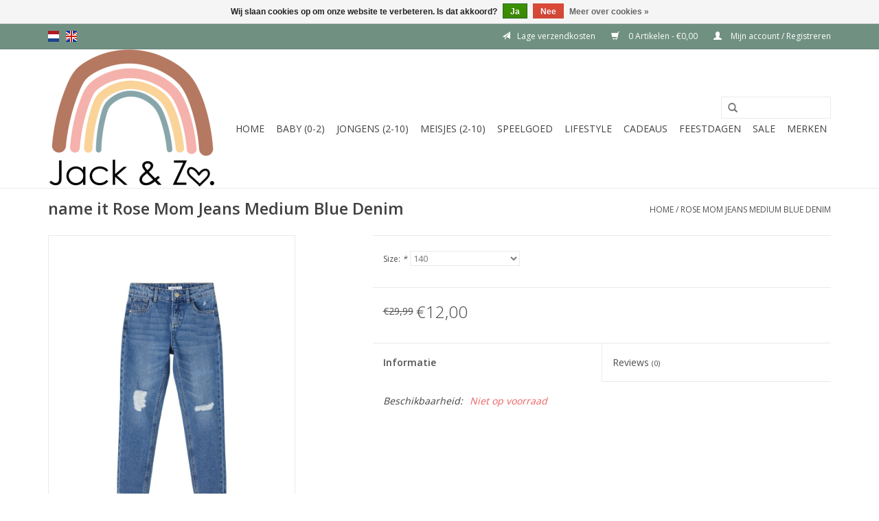

--- FILE ---
content_type: text/html;charset=utf-8
request_url: https://www.jackenzo.nl/nl/rose-mom-jeans-medium-blue-denim.html
body_size: 8286
content:
<!DOCTYPE html>
<html lang="nl">
  <head>
    <meta charset="utf-8"/>
<!-- [START] 'blocks/head.rain' -->
<!--

  (c) 2008-2026 Lightspeed Netherlands B.V.
  http://www.lightspeedhq.com
  Generated: 21-01-2026 @ 23:11:13

-->
<link rel="canonical" href="https://www.jackenzo.nl/nl/rose-mom-jeans-medium-blue-denim.html"/>
<link rel="alternate" href="https://www.jackenzo.nl/nl/index.rss" type="application/rss+xml" title="Nieuwe producten"/>
<link href="https://cdn.webshopapp.com/assets/cookielaw.css?2025-02-20" rel="stylesheet" type="text/css"/>
<meta name="robots" content="noodp,noydir"/>
<meta property="og:url" content="https://www.jackenzo.nl/nl/rose-mom-jeans-medium-blue-denim.html?source=facebook"/>
<meta property="og:site_name" content="Jack &amp; Zo."/>
<meta property="og:title" content="Rose Mom Jeans Medium Blue Denim"/>
<meta property="og:description" content="Kinderkledingwinkel in Scherpenzeel met de mooiste merken kinderkleding en babykleding zoals Nixnut, CarlijnQ, Bobo Choses, Sproet &amp; Sprout, Donsje Amsterdam, N"/>
<meta property="og:image" content="https://cdn.webshopapp.com/shops/298590/files/446131755/name-it-rose-mom-jeans-medium-blue-denim.jpg"/>
<!--[if lt IE 9]>
<script src="https://cdn.webshopapp.com/assets/html5shiv.js?2025-02-20"></script>
<![endif]-->
<!-- [END] 'blocks/head.rain' -->
    <title>Rose Mom Jeans Medium Blue Denim - Jack &amp; Zo.</title>
    <meta name="description" content="Kinderkledingwinkel in Scherpenzeel met de mooiste merken kinderkleding en babykleding zoals Nixnut, CarlijnQ, Bobo Choses, Sproet &amp; Sprout, Donsje Amsterdam, N" />
    <meta name="keywords" content="name, it, Rose, Mom, Jeans, Medium, Blue, Denim, kinderkleding, kinderkledingwinkel, babykleding, Scherpenzeel, carlijnq, sproetensproet, blossomkids, houseofjamie, nixnut, bobochoses, alwero, enfant, american vintage, 1+inthefamily, kidsconceptstore" />
    <meta http-equiv="X-UA-Compatible" content="IE=edge,chrome=1">
    <meta name="viewport" content="width=device-width, initial-scale=1.0">
    <meta name="apple-mobile-web-app-capable" content="yes">
    <meta name="apple-mobile-web-app-status-bar-style" content="black">

    <link rel="shortcut icon" href="https://cdn.webshopapp.com/shops/298590/themes/171999/v/2053782/assets/favicon.ico?20240515083330" type="image/x-icon" />
    <link href='//fonts.googleapis.com/css?family=Open%20Sans:400,300,600' rel='stylesheet' type='text/css'>
    <link href='//fonts.googleapis.com/css?family=Open%20Sans:400,300,600' rel='stylesheet' type='text/css'>
    <link rel="shortcut icon" href="https://cdn.webshopapp.com/shops/298590/themes/171999/v/2053782/assets/favicon.ico?20240515083330" type="image/x-icon" /> 
    <link rel="stylesheet" href="https://cdn.webshopapp.com/shops/298590/themes/171999/assets/bootstrap-min.css?2024101820333120201213154000" />
    <link rel="stylesheet" href="https://cdn.webshopapp.com/shops/298590/themes/171999/assets/style.css?2024101820333120201213154000" />    
    <link rel="stylesheet" href="https://cdn.webshopapp.com/shops/298590/themes/171999/assets/settings.css?2024101820333120201213154000" />  
    <link rel="stylesheet" href="https://cdn.webshopapp.com/assets/gui-2-0.css?2025-02-20" />
    <link rel="stylesheet" href="https://cdn.webshopapp.com/assets/gui-responsive-2-0.css?2025-02-20" />   
    <link rel="stylesheet" href="https://cdn.webshopapp.com/shops/298590/themes/171999/assets/custom.css?2024101820333120201213154000" />
        
    <script src="https://cdn.webshopapp.com/assets/jquery-1-9-1.js?2025-02-20"></script>
    <script src="https://cdn.webshopapp.com/assets/jquery-ui-1-10-1.js?2025-02-20"></script>
   
    <script type="text/javascript" src="https://cdn.webshopapp.com/shops/298590/themes/171999/assets/global.js?2024101820333120201213154000"></script>
		<script type="text/javascript" src="https://cdn.webshopapp.com/shops/298590/themes/171999/assets/bootstrap-min.js?2024101820333120201213154000"></script>
    <script type="text/javascript" src="https://cdn.webshopapp.com/shops/298590/themes/171999/assets/jcarousel.js?2024101820333120201213154000"></script>
    <script type="text/javascript" src="https://cdn.webshopapp.com/assets/gui.js?2025-02-20"></script>
    <script type="text/javascript" src="https://cdn.webshopapp.com/assets/gui-responsive-2-0.js?2025-02-20"></script>
    
    <script type="text/javascript" src="https://cdn.webshopapp.com/shops/298590/themes/171999/assets/share42.js?2024101820333120201213154000"></script> 
        
    <!--[if lt IE 9]>
    <link rel="stylesheet" href="https://cdn.webshopapp.com/shops/298590/themes/171999/assets/style-ie.css?2024101820333120201213154000" />
    <![endif]-->
    <link rel="stylesheet" media="print" href="https://cdn.webshopapp.com/shops/298590/themes/171999/assets/print-min.css?2024101820333120201213154000" />
  </head>
  <body>
    <header>
      <div class="topnav">
        <div class="container">
                    <div class="left">
                        <div class="languages">
                  

  <a class="flag nl" title="Nederlands" lang="nl" href="https://www.jackenzo.nl/nl/go/product/148465830">nl</a>
  <a class="flag en" title="English" lang="en" href="https://www.jackenzo.nl/en/go/product/148465830">en</a>
            </div>
                                  </div>
                    
          <div class="right">
             <a href="https://www.jackenzo.nl/nl/service/shipping-returns/" title="Verzenden &retourneren" class="verzending"><span class="glyphicon glyphicon glyphicon-send"></span>Lage verzendkosten</a>
     <a href="https://www.jackenzo.nl/nl/cart/" title="Winkelwagen" class="cart"> 
              <span class="glyphicon glyphicon-shopping-cart"></span>
              0 Artikelen - €0,00
            </a>
            <a href="https://www.jackenzo.nl/nl/account/" title="Mijn account" class="my-account">
              <span class="glyphicon glyphicon-user"></span>
                            Mijn account / Registreren
                          </a>
          </div>
        </div>
      </div>
      <div class="navigation container">
        <div class="align">
          <ul class="burger">
            <img src="https://cdn.webshopapp.com/shops/298590/themes/171999/assets/hamburger.png?20240515083330" width="32" height="32" alt="Menu">
          </ul>

                      <div class="vertical logo">
              <a href="https://www.jackenzo.nl/nl/" title="Jack &amp; Zo.">
                <img src="https://cdn.webshopapp.com/shops/298590/themes/171999/v/2053782/assets/logo.png?20240515083330" alt="Jack &amp; Zo." />
              </a>
            </div>
          
          <nav class="nonbounce desktop vertical">
            <form action="https://www.jackenzo.nl/nl/search/" method="get" id="formSearch">
              <input type="text" name="q" autocomplete="off"  value=""/>
              <span onclick="$('#formSearch').submit();" title="Zoeken" class="glyphicon glyphicon-search"></span>
            </form>
            <ul>
              <li class="item home ">
                <a class="itemLink" href="https://www.jackenzo.nl/nl/">Home</a>
              </li>
                                          <li class="item sub">
                <a class="itemLink" href="https://www.jackenzo.nl/nl/baby-0-2/" title="Baby (0-2)">Baby (0-2)</a>
                                <span class="glyphicon glyphicon-play"></span>
                <ul class="subnav">
                                    <li class="subitem">
                    <a class="subitemLink" href="https://www.jackenzo.nl/nl/baby-0-2/rompers-pakjes/" title="Rompers &amp; Pakjes">Rompers &amp; Pakjes</a>
                                      </li>
                                    <li class="subitem">
                    <a class="subitemLink" href="https://www.jackenzo.nl/nl/baby-0-2/jasjes-vestjes/" title="Jasjes &amp; Vestjes">Jasjes &amp; Vestjes</a>
                                      </li>
                                    <li class="subitem">
                    <a class="subitemLink" href="https://www.jackenzo.nl/nl/baby-0-2/jurkjes/" title="Jurkjes">Jurkjes</a>
                                      </li>
                                    <li class="subitem">
                    <a class="subitemLink" href="https://www.jackenzo.nl/nl/baby-0-2/broekjes/" title="Broekjes">Broekjes</a>
                                      </li>
                                    <li class="subitem">
                    <a class="subitemLink" href="https://www.jackenzo.nl/nl/baby-0-2/korte-broeken/" title="Korte Broeken">Korte Broeken</a>
                                      </li>
                                    <li class="subitem">
                    <a class="subitemLink" href="https://www.jackenzo.nl/nl/baby-0-2/shirtjes-lange-mouw/" title="Shirtjes Lange Mouw">Shirtjes Lange Mouw</a>
                                      </li>
                                    <li class="subitem">
                    <a class="subitemLink" href="https://www.jackenzo.nl/nl/baby-0-2/shirts-korte-mouw/" title="Shirts Korte Mouw">Shirts Korte Mouw</a>
                                      </li>
                                    <li class="subitem">
                    <a class="subitemLink" href="https://www.jackenzo.nl/nl/baby-0-2/mutsjes/" title="Mutsjes">Mutsjes</a>
                                      </li>
                                    <li class="subitem">
                    <a class="subitemLink" href="https://www.jackenzo.nl/nl/baby-0-2/sokjes-maillots/" title="Sokjes &amp; Maillots">Sokjes &amp; Maillots</a>
                                      </li>
                                    <li class="subitem">
                    <a class="subitemLink" href="https://www.jackenzo.nl/nl/baby-0-2/schoenen-slofjes/" title="Schoenen &amp; Slofjes">Schoenen &amp; Slofjes</a>
                                      </li>
                                    <li class="subitem">
                    <a class="subitemLink" href="https://www.jackenzo.nl/nl/baby-0-2/pyjama/" title="Pyjama">Pyjama</a>
                                      </li>
                                    <li class="subitem">
                    <a class="subitemLink" href="https://www.jackenzo.nl/nl/baby-0-2/zwemkleding/" title="Zwemkleding">Zwemkleding</a>
                                      </li>
                                    <li class="subitem">
                    <a class="subitemLink" href="https://www.jackenzo.nl/nl/baby-0-2/mutsen-sjaals-handschoenen/" title="Mutsen, Sjaals &amp; Handschoenen">Mutsen, Sjaals &amp; Handschoenen</a>
                                      </li>
                                    <li class="subitem">
                    <a class="subitemLink" href="https://www.jackenzo.nl/nl/baby-0-2/accessoires/" title="Accessoires">Accessoires</a>
                                      </li>
                                  </ul>
                              </li>
                            <li class="item sub">
                <a class="itemLink" href="https://www.jackenzo.nl/nl/jongens-2-10/" title="Jongens (2-10)">Jongens (2-10)</a>
                                <span class="glyphicon glyphicon-play"></span>
                <ul class="subnav">
                                    <li class="subitem">
                    <a class="subitemLink" href="https://www.jackenzo.nl/nl/jongens-2-10/jassen/" title="Jassen">Jassen</a>
                                      </li>
                                    <li class="subitem">
                    <a class="subitemLink" href="https://www.jackenzo.nl/nl/jongens-2-10/lange-broeken/" title="Lange Broeken">Lange Broeken</a>
                                      </li>
                                    <li class="subitem">
                    <a class="subitemLink" href="https://www.jackenzo.nl/nl/jongens-2-10/longsleeves/" title="Longsleeves">Longsleeves</a>
                                      </li>
                                    <li class="subitem">
                    <a class="subitemLink" href="https://www.jackenzo.nl/nl/jongens-2-10/shorts/" title="Shorts">Shorts</a>
                                      </li>
                                    <li class="subitem">
                    <a class="subitemLink" href="https://www.jackenzo.nl/nl/jongens-2-10/sweaters/" title="Sweaters">Sweaters</a>
                                      </li>
                                    <li class="subitem">
                    <a class="subitemLink" href="https://www.jackenzo.nl/nl/jongens-2-10/t-shirts-hemdjes/" title="T-shirts &amp; Hemdjes">T-shirts &amp; Hemdjes</a>
                                      </li>
                                    <li class="subitem">
                    <a class="subitemLink" href="https://www.jackenzo.nl/nl/jongens-2-10/vesten-blouses/" title="Vesten &amp; Blouses">Vesten &amp; Blouses</a>
                                      </li>
                                    <li class="subitem">
                    <a class="subitemLink" href="https://www.jackenzo.nl/nl/jongens-2-10/sokken/" title="Sokken">Sokken</a>
                                      </li>
                                    <li class="subitem">
                    <a class="subitemLink" href="https://www.jackenzo.nl/nl/jongens-2-10/schoenen-sloffen-laarzen/" title="Schoenen, Sloffen &amp; Laarzen">Schoenen, Sloffen &amp; Laarzen</a>
                                      </li>
                                    <li class="subitem">
                    <a class="subitemLink" href="https://www.jackenzo.nl/nl/jongens-2-10/zwemkleding/" title="Zwemkleding">Zwemkleding</a>
                                      </li>
                                    <li class="subitem">
                    <a class="subitemLink" href="https://www.jackenzo.nl/nl/jongens-2-10/accessoires/" title="Accessoires">Accessoires</a>
                                      </li>
                                    <li class="subitem">
                    <a class="subitemLink" href="https://www.jackenzo.nl/nl/jongens-2-10/mutsen-sjaals-handschoenen/" title="Mutsen, Sjaals &amp; Handschoenen">Mutsen, Sjaals &amp; Handschoenen</a>
                                      </li>
                                    <li class="subitem">
                    <a class="subitemLink" href="https://www.jackenzo.nl/nl/jongens-2-10/pyjama-ondergoed/" title="Pyjama &amp; Ondergoed">Pyjama &amp; Ondergoed</a>
                                      </li>
                                  </ul>
                              </li>
                            <li class="item sub">
                <a class="itemLink" href="https://www.jackenzo.nl/nl/meisjes-2-10/" title="Meisjes (2-10)">Meisjes (2-10)</a>
                                <span class="glyphicon glyphicon-play"></span>
                <ul class="subnav">
                                    <li class="subitem">
                    <a class="subitemLink" href="https://www.jackenzo.nl/nl/meisjes-2-10/jassen/" title="Jassen">Jassen</a>
                                      </li>
                                    <li class="subitem">
                    <a class="subitemLink" href="https://www.jackenzo.nl/nl/meisjes-2-10/jurken/" title="Jurken">Jurken</a>
                                      </li>
                                    <li class="subitem">
                    <a class="subitemLink" href="https://www.jackenzo.nl/nl/meisjes-2-10/broeken-leggings/" title="Broeken &amp; Leggings">Broeken &amp; Leggings</a>
                                      </li>
                                    <li class="subitem">
                    <a class="subitemLink" href="https://www.jackenzo.nl/nl/meisjes-2-10/longsleeves/" title="Longsleeves">Longsleeves</a>
                                      </li>
                                    <li class="subitem">
                    <a class="subitemLink" href="https://www.jackenzo.nl/nl/meisjes-2-10/rokken/" title="Rokken">Rokken</a>
                                      </li>
                                    <li class="subitem">
                    <a class="subitemLink" href="https://www.jackenzo.nl/nl/meisjes-2-10/schoenen-sloffen-laarzen/" title="Schoenen, Sloffen &amp; Laarzen">Schoenen, Sloffen &amp; Laarzen</a>
                                      </li>
                                    <li class="subitem">
                    <a class="subitemLink" href="https://www.jackenzo.nl/nl/meisjes-2-10/shorts/" title="Shorts">Shorts</a>
                                      </li>
                                    <li class="subitem">
                    <a class="subitemLink" href="https://www.jackenzo.nl/nl/meisjes-2-10/sweaters/" title="Sweaters">Sweaters</a>
                                      </li>
                                    <li class="subitem">
                    <a class="subitemLink" href="https://www.jackenzo.nl/nl/meisjes-2-10/vesten-blouses/" title="Vesten &amp; Blouses">Vesten &amp; Blouses</a>
                                      </li>
                                    <li class="subitem">
                    <a class="subitemLink" href="https://www.jackenzo.nl/nl/meisjes-2-10/t-shirts-hemdjes/" title="T-shirts &amp; Hemdjes">T-shirts &amp; Hemdjes</a>
                                      </li>
                                    <li class="subitem">
                    <a class="subitemLink" href="https://www.jackenzo.nl/nl/meisjes-2-10/accessoires/" title="Accessoires">Accessoires</a>
                                      </li>
                                    <li class="subitem">
                    <a class="subitemLink" href="https://www.jackenzo.nl/nl/meisjes-2-10/haaraccessoires/" title="Haaraccessoires">Haaraccessoires</a>
                                      </li>
                                    <li class="subitem">
                    <a class="subitemLink" href="https://www.jackenzo.nl/nl/meisjes-2-10/sokken-kniekousen-maillots/" title="Sokken, Kniekousen &amp; Maillots">Sokken, Kniekousen &amp; Maillots</a>
                                      </li>
                                    <li class="subitem">
                    <a class="subitemLink" href="https://www.jackenzo.nl/nl/meisjes-2-10/zwemkleding/" title="Zwemkleding">Zwemkleding</a>
                                      </li>
                                    <li class="subitem">
                    <a class="subitemLink" href="https://www.jackenzo.nl/nl/meisjes-2-10/mutsen-sjaals-handschoenen/" title="Mutsen, Sjaals &amp; Handschoenen">Mutsen, Sjaals &amp; Handschoenen</a>
                                      </li>
                                    <li class="subitem">
                    <a class="subitemLink" href="https://www.jackenzo.nl/nl/meisjes-2-10/pyjama-ondergoed/" title="Pyjama &amp; Ondergoed">Pyjama &amp; Ondergoed</a>
                                      </li>
                                  </ul>
                              </li>
                            <li class="item sub">
                <a class="itemLink" href="https://www.jackenzo.nl/nl/speelgoed/" title="Speelgoed">Speelgoed</a>
                                <span class="glyphicon glyphicon-play"></span>
                <ul class="subnav">
                                    <li class="subitem">
                    <a class="subitemLink" href="https://www.jackenzo.nl/nl/speelgoed/baby-speelgoed/" title="Baby Speelgoed">Baby Speelgoed</a>
                                      </li>
                                    <li class="subitem">
                    <a class="subitemLink" href="https://www.jackenzo.nl/nl/speelgoed/badspeelgoed/" title="Badspeelgoed">Badspeelgoed</a>
                                      </li>
                                    <li class="subitem">
                    <a class="subitemLink" href="https://www.jackenzo.nl/nl/speelgoed/boeken/" title="Boeken">Boeken</a>
                                      </li>
                                    <li class="subitem">
                    <a class="subitemLink" href="https://www.jackenzo.nl/nl/speelgoed/bouwen/" title="Bouwen">Bouwen</a>
                                      </li>
                                    <li class="subitem">
                    <a class="subitemLink" href="https://www.jackenzo.nl/nl/speelgoed/buitenspeelgoed/" title="Buitenspeelgoed">Buitenspeelgoed</a>
                                      </li>
                                    <li class="subitem">
                    <a class="subitemLink" href="https://www.jackenzo.nl/nl/speelgoed/houten-speelgoed/" title="Houten speelgoed">Houten speelgoed</a>
                                      </li>
                                    <li class="subitem">
                    <a class="subitemLink" href="https://www.jackenzo.nl/nl/speelgoed/jellycat/" title="Jellycat">Jellycat</a>
                                      </li>
                                    <li class="subitem">
                    <a class="subitemLink" href="https://www.jackenzo.nl/nl/speelgoed/kinder-make-up/" title="Kinder Make Up">Kinder Make Up</a>
                                      </li>
                                    <li class="subitem">
                    <a class="subitemLink" href="https://www.jackenzo.nl/nl/speelgoed/klei-zand-rijst/" title="Klei, Zand &amp; Rijst">Klei, Zand &amp; Rijst</a>
                                      </li>
                                    <li class="subitem">
                    <a class="subitemLink" href="https://www.jackenzo.nl/nl/speelgoed/kleuren-tekenen/" title="Kleuren &amp; Tekenen">Kleuren &amp; Tekenen</a>
                                      </li>
                                    <li class="subitem">
                    <a class="subitemLink" href="https://www.jackenzo.nl/nl/speelgoed/knuffels/" title="Knuffels">Knuffels</a>
                                      </li>
                                    <li class="subitem">
                    <a class="subitemLink" href="https://www.jackenzo.nl/nl/speelgoed/knutselen/" title="Knutselen">Knutselen</a>
                                      </li>
                                    <li class="subitem">
                    <a class="subitemLink" href="https://www.jackenzo.nl/nl/speelgoed/magneet-speelgoed/" title="Magneet Speelgoed">Magneet Speelgoed</a>
                                      </li>
                                    <li class="subitem">
                    <a class="subitemLink" href="https://www.jackenzo.nl/nl/speelgoed/muziekinstrumenten/" title="Muziekinstrumenten">Muziekinstrumenten</a>
                                      </li>
                                    <li class="subitem">
                    <a class="subitemLink" href="https://www.jackenzo.nl/nl/speelgoed/open-einde-speelgoed/" title="Open einde speelgoed">Open einde speelgoed</a>
                                      </li>
                                    <li class="subitem">
                    <a class="subitemLink" href="https://www.jackenzo.nl/nl/speelgoed/overig-speelgoed/" title="Overig speelgoed">Overig speelgoed</a>
                                      </li>
                                    <li class="subitem">
                    <a class="subitemLink" href="https://www.jackenzo.nl/nl/speelgoed/poppen-en-accessoires/" title="Poppen en accessoires">Poppen en accessoires</a>
                                      </li>
                                    <li class="subitem">
                    <a class="subitemLink" href="https://www.jackenzo.nl/nl/speelgoed/puzzels/" title="Puzzels">Puzzels</a>
                                      </li>
                                    <li class="subitem">
                    <a class="subitemLink" href="https://www.jackenzo.nl/nl/speelgoed/spellen/" title="Spellen">Spellen</a>
                                      </li>
                                    <li class="subitem">
                    <a class="subitemLink" href="https://www.jackenzo.nl/nl/speelgoed/slijm/" title="Slijm ">Slijm </a>
                                      </li>
                                    <li class="subitem">
                    <a class="subitemLink" href="https://www.jackenzo.nl/nl/speelgoed/steps-accessoires/" title="Steps &amp; Accessoires">Steps &amp; Accessoires</a>
                                      </li>
                                  </ul>
                              </li>
                            <li class="item sub">
                <a class="itemLink" href="https://www.jackenzo.nl/nl/lifestyle/" title="Lifestyle">Lifestyle</a>
                                <span class="glyphicon glyphicon-play"></span>
                <ul class="subnav">
                                    <li class="subitem">
                    <a class="subitemLink" href="https://www.jackenzo.nl/nl/lifestyle/bijtspeelgoed/" title="Bijtspeelgoed">Bijtspeelgoed</a>
                                      </li>
                                    <li class="subitem">
                    <a class="subitemLink" href="https://www.jackenzo.nl/nl/lifestyle/hydrofiel-swaddles/" title="Hydrofiel - Swaddles">Hydrofiel - Swaddles</a>
                                      </li>
                                    <li class="subitem">
                    <a class="subitemLink" href="https://www.jackenzo.nl/nl/lifestyle/in-bad/" title="In Bad">In Bad</a>
                                      </li>
                                    <li class="subitem">
                    <a class="subitemLink" href="https://www.jackenzo.nl/nl/lifestyle/op-de-kamer/" title="Op de Kamer">Op de Kamer</a>
                                      </li>
                                    <li class="subitem">
                    <a class="subitemLink" href="https://www.jackenzo.nl/nl/lifestyle/eten-drinken/" title="Eten &amp; Drinken">Eten &amp; Drinken</a>
                                      </li>
                                    <li class="subitem">
                    <a class="subitemLink" href="https://www.jackenzo.nl/nl/lifestyle/petten-hoedjes/" title="Petten &amp; Hoedjes">Petten &amp; Hoedjes</a>
                                      </li>
                                    <li class="subitem">
                    <a class="subitemLink" href="https://www.jackenzo.nl/nl/lifestyle/sloffen/" title="Sloffen">Sloffen</a>
                                      </li>
                                    <li class="subitem">
                    <a class="subitemLink" href="https://www.jackenzo.nl/nl/lifestyle/lunchboxen-en-bekers/" title="Lunchboxen en bekers">Lunchboxen en bekers</a>
                                      </li>
                                    <li class="subitem">
                    <a class="subitemLink" href="https://www.jackenzo.nl/nl/lifestyle/spenen-speenkoorden/" title="Spenen &amp; Speenkoorden">Spenen &amp; Speenkoorden</a>
                                      </li>
                                    <li class="subitem">
                    <a class="subitemLink" href="https://www.jackenzo.nl/nl/lifestyle/tassen/" title="Tassen">Tassen</a>
                                      </li>
                                    <li class="subitem">
                    <a class="subitemLink" href="https://www.jackenzo.nl/nl/lifestyle/verzorgingsproducten/" title="Verzorgingsproducten">Verzorgingsproducten</a>
                                      </li>
                                    <li class="subitem">
                    <a class="subitemLink" href="https://www.jackenzo.nl/nl/lifestyle/wenskaarten/" title="Wenskaarten">Wenskaarten</a>
                                      </li>
                                    <li class="subitem">
                    <a class="subitemLink" href="https://www.jackenzo.nl/nl/lifestyle/zonnebrillen/" title="Zonnebrillen">Zonnebrillen</a>
                                      </li>
                                    <li class="subitem">
                    <a class="subitemLink" href="https://www.jackenzo.nl/nl/lifestyle/sieraden/" title="Sieraden">Sieraden</a>
                                      </li>
                                    <li class="subitem">
                    <a class="subitemLink" href="https://www.jackenzo.nl/nl/lifestyle/feetje-pyjama/" title="Feetje Pyjama">Feetje Pyjama</a>
                                      </li>
                                    <li class="subitem">
                    <a class="subitemLink" href="https://www.jackenzo.nl/nl/lifestyle/hvid/" title="Hvid ">Hvid </a>
                                      </li>
                                  </ul>
                              </li>
                            <li class="item sub">
                <a class="itemLink" href="https://www.jackenzo.nl/nl/cadeaus/" title="Cadeaus">Cadeaus</a>
                                <span class="glyphicon glyphicon-play"></span>
                <ul class="subnav">
                                    <li class="subitem">
                    <a class="subitemLink" href="https://www.jackenzo.nl/nl/cadeaus/cadeaus-0-1-jaar/" title="Cadeaus 0-1 Jaar">Cadeaus 0-1 Jaar</a>
                                      </li>
                                    <li class="subitem">
                    <a class="subitemLink" href="https://www.jackenzo.nl/nl/cadeaus/cadeaus-2-4-jaar/" title="Cadeaus 2-4 Jaar">Cadeaus 2-4 Jaar</a>
                                      </li>
                                    <li class="subitem">
                    <a class="subitemLink" href="https://www.jackenzo.nl/nl/cadeaus/cadeaus-4-6-jaar/" title="Cadeaus 4-6 Jaar">Cadeaus 4-6 Jaar</a>
                                      </li>
                                    <li class="subitem">
                    <a class="subitemLink" href="https://www.jackenzo.nl/nl/cadeaus/cadeaus-6-8-jaar/" title="Cadeaus 6-8 Jaar">Cadeaus 6-8 Jaar</a>
                                      </li>
                                    <li class="subitem">
                    <a class="subitemLink" href="https://www.jackenzo.nl/nl/cadeaus/cadeaubon/" title="Cadeaubon">Cadeaubon</a>
                                      </li>
                                    <li class="subitem">
                    <a class="subitemLink" href="https://www.jackenzo.nl/nl/cadeaus/kraamcadeaus/" title="Kraamcadeaus">Kraamcadeaus</a>
                                      </li>
                                  </ul>
                              </li>
                            <li class="item sub">
                <a class="itemLink" href="https://www.jackenzo.nl/nl/feestdagen/" title="Feestdagen">Feestdagen</a>
                                <span class="glyphicon glyphicon-play"></span>
                <ul class="subnav">
                                    <li class="subitem">
                    <a class="subitemLink" href="https://www.jackenzo.nl/nl/feestdagen/schoencadeaus/" title="Schoencadeaus">Schoencadeaus</a>
                                      </li>
                                    <li class="subitem">
                    <a class="subitemLink" href="https://www.jackenzo.nl/nl/feestdagen/cadeautips/" title="Cadeautips">Cadeautips</a>
                                      </li>
                                    <li class="subitem">
                    <a class="subitemLink" href="https://www.jackenzo.nl/nl/feestdagen/party-outfit/" title="Party Outfit">Party Outfit</a>
                                      </li>
                                  </ul>
                              </li>
                            <li class="item sub">
                <a class="itemLink" href="https://www.jackenzo.nl/nl/sale/" title="SALE ">SALE </a>
                                <span class="glyphicon glyphicon-play"></span>
                <ul class="subnav">
                                    <li class="subitem">
                    <a class="subitemLink" href="https://www.jackenzo.nl/nl/sale/winter-sale/" title="Winter Sale">Winter Sale</a>
                                      </li>
                                    <li class="subitem">
                    <a class="subitemLink" href="https://www.jackenzo.nl/nl/sale/summer-sale/" title="Summer Sale">Summer Sale</a>
                                      </li>
                                    <li class="subitem">
                    <a class="subitemLink" href="https://www.jackenzo.nl/nl/sale/outlet/" title="Outlet">Outlet</a>
                                        <ul class="subnav">
                                            <li class="subitem">
                        <a class="subitemLink" href="https://www.jackenzo.nl/nl/sale/outlet/outlet-30/" title="Outlet 30%">Outlet 30%</a>
                      </li>
                                            <li class="subitem">
                        <a class="subitemLink" href="https://www.jackenzo.nl/nl/sale/outlet/outlet-40/" title="Outlet 40%">Outlet 40%</a>
                      </li>
                                            <li class="subitem">
                        <a class="subitemLink" href="https://www.jackenzo.nl/nl/sale/outlet/outlet-50/" title="Outlet 50%">Outlet 50%</a>
                      </li>
                                            <li class="subitem">
                        <a class="subitemLink" href="https://www.jackenzo.nl/nl/sale/outlet/outlet-60/" title="Outlet 60%">Outlet 60%</a>
                      </li>
                                            <li class="subitem">
                        <a class="subitemLink" href="https://www.jackenzo.nl/nl/sale/outlet/outlet-70/" title="Outlet 70%">Outlet 70%</a>
                      </li>
                                          </ul>
                                      </li>
                                  </ul>
                              </li>
                                                                      <li class="footerbrands item"><a class="itemLink" href="https://www.jackenzo.nl/nl/brands/" title="Merken">Merken</a></li>
                                                      </ul>
            <span class="glyphicon glyphicon-remove"></span>  
          </nav>
        </div>
      </div>
    </header>
    
    <div class="wrapper">
      <div class="container content">
                <div itemscope itemtype="http://schema.org/Product">
  <div class="page-title row">
    <div class="col-sm-6 col-md-6">
    <h1 class="product-page" itemprop="name" content="name it Rose Mom Jeans Medium Blue Denim">  name it Rose Mom Jeans Medium Blue Denim </h1> 
      </div>
  <div class="col-sm-6 col-md-6 breadcrumbs text-right">
    <a href="https://www.jackenzo.nl/nl/" title="Home">Home</a>
    
        / <a href="https://www.jackenzo.nl/nl/rose-mom-jeans-medium-blue-denim.html">Rose Mom Jeans Medium Blue Denim</a>
      </div>  
</div>
<div class="product-wrap row">
  <div class="product-img col-sm-4 col-md-4">
    <div class="zoombox">
      <div class="images"> 
        <meta itemprop="image" content="https://cdn.webshopapp.com/shops/298590/files/446131755/300x250x2/name-it-rose-mom-jeans-medium-blue-denim.jpg" />       
                <a class="zoom first" data-image-id="446131755">             
                                  <img src="https://cdn.webshopapp.com/shops/298590/files/446131755/800x1024x2/name-it-rose-mom-jeans-medium-blue-denim.jpg" alt="name it Rose Mom Jeans Medium Blue Denim">
                              </a> 
                <a class="zoom" data-image-id="446131756">             
                                  <img src="https://cdn.webshopapp.com/shops/298590/files/446131756/800x1024x2/name-it-rose-mom-jeans-medium-blue-denim.jpg" alt="name it Rose Mom Jeans Medium Blue Denim">
                              </a> 
                <a class="zoom" data-image-id="446131757">             
                                  <img src="https://cdn.webshopapp.com/shops/298590/files/446131757/800x1024x2/name-it-rose-mom-jeans-medium-blue-denim.jpg" alt="name it Rose Mom Jeans Medium Blue Denim">
                              </a> 
                <a class="zoom" data-image-id="446131758">             
                                  <img src="https://cdn.webshopapp.com/shops/298590/files/446131758/800x1024x2/name-it-rose-mom-jeans-medium-blue-denim.jpg" alt="name it Rose Mom Jeans Medium Blue Denim">
                              </a> 
                <a class="zoom" data-image-id="446131760">             
                                  <img src="https://cdn.webshopapp.com/shops/298590/files/446131760/800x1024x2/name-it-rose-mom-jeans-medium-blue-denim.jpg" alt="name it Rose Mom Jeans Medium Blue Denim">
                              </a> 
                <a class="zoom" data-image-id="446131762">             
                                  <img src="https://cdn.webshopapp.com/shops/298590/files/446131762/800x1024x2/name-it-rose-mom-jeans-medium-blue-denim.jpg" alt="name it Rose Mom Jeans Medium Blue Denim">
                              </a> 
              </div>
      
      <div class="thumbs row">
                <div class="col-xs-3 col-sm-4 col-md-4">
          <a data-image-id="446131755">
                                        <img src="https://cdn.webshopapp.com/shops/298590/files/446131755/156x230x2/name-it-rose-mom-jeans-medium-blue-denim.jpg" alt="name it Rose Mom Jeans Medium Blue Denim" title="name it Rose Mom Jeans Medium Blue Denim"/>
                                    </a>
        </div>
                <div class="col-xs-3 col-sm-4 col-md-4">
          <a data-image-id="446131756">
                                        <img src="https://cdn.webshopapp.com/shops/298590/files/446131756/156x230x2/name-it-rose-mom-jeans-medium-blue-denim.jpg" alt="name it Rose Mom Jeans Medium Blue Denim" title="name it Rose Mom Jeans Medium Blue Denim"/>
                                    </a>
        </div>
                <div class="col-xs-3 col-sm-4 col-md-4">
          <a data-image-id="446131757">
                                        <img src="https://cdn.webshopapp.com/shops/298590/files/446131757/156x230x2/name-it-rose-mom-jeans-medium-blue-denim.jpg" alt="name it Rose Mom Jeans Medium Blue Denim" title="name it Rose Mom Jeans Medium Blue Denim"/>
                                    </a>
        </div>
                <div class="col-xs-3 col-sm-4 col-md-4">
          <a data-image-id="446131758">
                                        <img src="https://cdn.webshopapp.com/shops/298590/files/446131758/156x230x2/name-it-rose-mom-jeans-medium-blue-denim.jpg" alt="name it Rose Mom Jeans Medium Blue Denim" title="name it Rose Mom Jeans Medium Blue Denim"/>
                                    </a>
        </div>
                <div class="col-xs-3 col-sm-4 col-md-4">
          <a data-image-id="446131760">
                                        <img src="https://cdn.webshopapp.com/shops/298590/files/446131760/156x230x2/name-it-rose-mom-jeans-medium-blue-denim.jpg" alt="name it Rose Mom Jeans Medium Blue Denim" title="name it Rose Mom Jeans Medium Blue Denim"/>
                                    </a>
        </div>
                <div class="col-xs-3 col-sm-4 col-md-4">
          <a data-image-id="446131762">
                                        <img src="https://cdn.webshopapp.com/shops/298590/files/446131762/156x230x2/name-it-rose-mom-jeans-medium-blue-denim.jpg" alt="name it Rose Mom Jeans Medium Blue Denim" title="name it Rose Mom Jeans Medium Blue Denim"/>
                                    </a>
        </div>
              </div>  
    </div>
  </div>
 
  <div itemprop="offers" itemscope itemtype="http://schema.org/Offer" class="product-info col-sm-8 col-md-7 col-md-offset-1"> 
	    	<meta itemprop="price" content="12.00" />
    	<meta itemprop="priceCurrency" content="EUR" />
	    <meta itemprop="itemCondition" itemtype="http://schema.org/OfferItemCondition" content="http://schema.org/NewCondition"/>
    <meta itemprop="url" content="https://www.jackenzo.nl/nl/rose-mom-jeans-medium-blue-denim.html" />  
          <meta itemprop="availability" content="" />
          
    <form action="https://www.jackenzo.nl/nl/cart/add/292838751/" id="product_configure_form" method="post">
            <div class="product-option row">
        <div class="col-md-12">
          <input type="hidden" name="bundle_id" id="product_configure_bundle_id" value="">
<div class="product-configure">
  <div class="product-configure-options" aria-label="Select an option of the product. This will reload the page to show the new option." role="region">
    <div class="product-configure-options-option">
      <label for="product_configure_option_size">Size: <em aria-hidden="true">*</em></label>
      <select name="matrix[size]" id="product_configure_option_size" onchange="document.getElementById('product_configure_form').action = 'https://www.jackenzo.nl/nl/product/matrix/148465830/'; document.getElementById('product_configure_form').submit();" aria-required="true">
        <option value="140" selected="selected">140</option>
        <option value="146">146</option>
        <option value="152">152</option>
      </select>
      <div class="product-configure-clear"></div>
    </div>
  </div>
<input type="hidden" name="matrix_non_exists" value="">
</div>

        </div>
      </div>
            <div class="product-price row">
        <div class="price-wrap col-xs-5 col-md-5"> 
                    <span class="old-price">€29,99</span>
                    <span class="price" style="line-height: 30px;">€12,00
             
 
        </div>
        <div class="cart col-xs-7 col-md-7"> 
          <div class="cart">
                      </div>
        </div>
      </div>
    </form>   

    <div class="product-tabs row">
      <div class="tabs">
        <ul>
          <li class="active col-2 information"><a rel="info" href="#">Informatie</a></li>
                    <li class="col-2 reviews"><a rel="reviews" href="#">Reviews <small>(0)</small></a></li>        </ul>
      </div>                    
      <div class="tabsPages">
        <div class="page info active">
          <table class="details">
                                               
         
                        <tr class="availability">
              <td>Beschikbaarheid:</td>
                
              <td><span class="out-of-stock">Niet op voorraad</span></td> 
                          </tr> 
              
                
                        
          </table>
         
          
                    <div class="clearfix"></div>
          
          
          
                    
        </div>
        
        <div class="page reviews">
                              
          <div class="bottom">
            <div class="right">
              <a href="https://www.jackenzo.nl/nl/account/review/148465830/">Je beoordeling toevoegen</a>
            </div>
            <span>0</span> sterren op basis van <span>0</span> beoordelingen
          </div>          
        </div>
      </div>
    </div>
  </div>
</div>
<div class="product-actions row">
  <div class="social-media col-xs-12 col-md-4">
    <div class="share42init"  data-url="https://www.jackenzo.nl/nl/rose-mom-jeans-medium-blue-denim.html" data-image="https://cdn.webshopapp.com/shops/298590/files/446131755/300x250x2/name-it-rose-mom-jeans-medium-blue-denim.jpg" ></div>
  </div>
  <div class="col-md-7 col-xs-12 col-md-offset-1 ">
    <div class="tags-actions row">
      <div class="tags col-xs-12 col-md-4">
                                <a href="https://www.jackenzo.nl/nl/brands/name-it/" title="product.brand.title"><h2 itemprop="brand" content="name it">name it</h2></a>
              </div>
      <div class="actions col-xs-12 col-md-8 text-right">
        <a href="https://www.jackenzo.nl/nl/account/wishlistAdd/148465830/?variant_id=292838751" title="Aan verlanglijst toevoegen">Aan verlanglijst toevoegen</a> / 
        <a href="https://www.jackenzo.nl/nl/compare/add/292838751/" title="Toevoegen om te vergelijken">
          Toevoegen om te vergelijken
        </a> / 
                <a href="#" onclick="window.print(); return false;" title="Afdrukken">
          Afdrukken
        </a>
      </div>      
    </div>
  </div>    
</div>

   
  
</div>


<script src="https://cdn.webshopapp.com/shops/298590/themes/171999/assets/jquery-zoom-min.js?2024101820333120201213154000" type="text/javascript"></script>
<script type="text/javascript">
function updateQuantity(way){
    var quantity = parseInt($('.cart input').val());

    if (way == 'up'){
        if (quantity < 10000){
            quantity++;
        } else {
            quantity = 10000;
        }
    } else {
        if (quantity > 1){
            quantity--;
        } else {
            quantity = 1;
        }
    }

    $('.cart input').val(quantity);
}
</script>      </div>
      
      <footer>
        <hr class="full-width" />
        <div class="container">
          <div class="social row">
                        <div class="newsletter col-xs-12 col-sm-7 col-md-7">
              <span class="title">Meld je aan voor onze nieuwsbrief:</span>
              <form id="formNewsletter" action="https://www.jackenzo.nl/nl/account/newsletter/" method="post">
                <input type="hidden" name="key" value="e917c20defb6703a67d454545ffed2c4" />
                <input type="text" name="email" id="formNewsletterEmail" value="" placeholder="E-mail"/>
                <a class="btn glyphicon glyphicon-send" href="#" onclick="$('#formNewsletter').submit(); return false;" title="Abonneer" ><span>Abonneer</span></a>
              </form>
            </div>
            
                        <div class="social-media col-xs-12 col-md-12  col-sm-5 col-md-5 text-right">
              <div class="inline-block relative">
                <a href="https://www.facebook.com/Jack-Zo-104916391034074/" class="social-icon facebook" target="_blank"></a>                                                                                                <a href="https://www.instagram.com/jackenzo.nl/" class="social-icon instagram" target="_blank" title="Instagram Jack &amp; Zo."></a>                
                              </div>
            </div>
                      </div>
          <hr class="full-width" />
          <div class="links row">
            <div class="col-xs-12 col-sm-3 col-md-3">
                <label class="footercollapse" for="_1">
                  <strong>Klantenservice</strong>
                  <span class="glyphicon glyphicon-chevron-down hidden-sm hidden-md hidden-lg"></span></label>
                    <input class="footercollapse_input hidden-md hidden-lg hidden-sm" id="_1" type="checkbox">
                    <div class="list">
  
                  <ul class="no-underline no-list-style">
                                                <li><a href="https://www.jackenzo.nl/nl/service/about/" title="Over Jack &amp; Zo." >Over Jack &amp; Zo.</a>
                        </li>
                                                <li><a href="https://www.jackenzo.nl/nl/service/loyalty/" title="Spaar voor korting" >Spaar voor korting</a>
                        </li>
                                                <li><a href="https://www.jackenzo.nl/nl/service/" title="Klantenservice" >Klantenservice</a>
                        </li>
                                                <li><a href="https://www.jackenzo.nl/nl/service/shipping-returns/" title="Verzenden &amp; retourneren" >Verzenden &amp; retourneren</a>
                        </li>
                                                <li><a href="https://www.jackenzo.nl/nl/service/general-terms-conditions/" title="Algemene voorwaarden " >Algemene voorwaarden </a>
                        </li>
                                                <li><a href="https://www.jackenzo.nl/nl/service/payment-methods/" title="Betaalmethoden" >Betaalmethoden</a>
                        </li>
                                                <li><a href="https://www.jackenzo.nl/nl/service/privacy-policy/" title="Privacybeleid" >Privacybeleid</a>
                        </li>
                                                <li><a href="https://www.jackenzo.nl/nl/service/disclaimer/" title="Disclaimer" >Disclaimer</a>
                        </li>
                                            </ul>
                  </div> 
             
            </div>     
       
            
            <div class="col-xs-12 col-sm-3 col-md-3">
          <label class="footercollapse" for="_2">
                  <strong>Producten</strong>
                  <span class="glyphicon glyphicon-chevron-down hidden-sm hidden-md hidden-lg"></span></label>
                    <input class="footercollapse_input hidden-md hidden-lg hidden-sm" id="_2" type="checkbox">
                    <div class="list">
              <ul>
                <li><a href="https://www.jackenzo.nl/nl/collection/" title="Alle producten">Alle producten</a></li>
                <li><a href="https://www.jackenzo.nl/nl/collection/?sort=newest" title="Nieuwe producten">Nieuwe producten</a></li>
                <li><a href="https://www.jackenzo.nl/nl/collection/offers/" title="Aanbiedingen">Aanbiedingen</a></li>
                <li><a href="https://www.jackenzo.nl/nl/brands/" title="Merken">Merken</a></li>                <li><a href="https://www.jackenzo.nl/nl/tags/" title="Tags">Tags</a></li>                <li><a href="https://www.jackenzo.nl/nl/index.rss" title="RSS-feed">RSS-feed</a></li>
              </ul>
            </div>
            </div>
            
            <div class="col-xs-12 col-sm-3 col-md-3">
              <label class="footercollapse" for="_3">
                  <strong>
                                Mijn account
                              </strong>
                  <span class="glyphicon glyphicon-chevron-down hidden-sm hidden-md hidden-lg"></span></label>
                    <input class="footercollapse_input hidden-md hidden-lg hidden-sm" id="_3" type="checkbox">
                    <div class="list">
            
           
              <ul>
                                <li><a href="https://www.jackenzo.nl/nl/account/" title="Registreren">Registreren</a></li>
                                <li><a href="https://www.jackenzo.nl/nl/account/orders/" title="Mijn bestellingen">Mijn bestellingen</a></li>
                                <li><a href="https://www.jackenzo.nl/nl/account/tickets/" title="Mijn tickets">Mijn tickets</a></li>
                                <li><a href="https://www.jackenzo.nl/nl/account/wishlist/" title="Mijn verlanglijst">Mijn verlanglijst</a></li>
                              </ul>
            </div>
            </div>
            <div class="col-xs-12 col-sm-3 col-md-3">
                 <label class="footercollapse" for="_4">
                  <strong>Jack & Zo. </strong>
                  <span class="glyphicon glyphicon-chevron-down hidden-sm hidden-md hidden-lg"></span></label>
                    <input class="footercollapse_input hidden-md hidden-lg hidden-sm" id="_4" type="checkbox">
                    <div class="list">
              
              
              
              <span class="contact-description">Plein 1940  177<br> 3925 JM  Scherpenzeel <br> 033 208 9011 </span>                            <div class="contact">
                <span class="glyphicon glyphicon-calendar"></span>
                Openingstijden:<table border="0" style="width:140px"><tbody><td colspan=4></td></tr><tr><tr><td>Ma</td><td> </td><td>12:30</td><td>17:00</td></tr><tr><td colspan="2">Di - Za</td><td>09:30</td><td>17:00</td></tr></tbody></table>
              </div>
                                          <div class="contact">
                <span class="glyphicon glyphicon-envelope"></span>
                <a href="/cdn-cgi/l/email-protection#0961686565664963686a626c677366276765" title="Email"><span class="__cf_email__" data-cfemail="472f262b2b28072d26242c22293d2869292b">[email&#160;protected]</span></a>
              </div>
                            </div>
              
                                                      </div>
          </div>
          <hr class="full-width" />
        </div>
        <div class="copyright-payment">
          <div class="container">
            <div class="row">
              <div class="copyright col-md-6">
                © Copyright 2026 Jack &amp; Zo. 
                              </div>
              <div class="payments col-md-6 text-right">
                                <a href="https://www.jackenzo.nl/nl/service/payment-methods/" title="Betaalmethoden">
                  <img src="https://cdn.webshopapp.com/assets/icon-payment-ideal.png?2025-02-20" alt="iDEAL" />
                </a>
                                <a href="https://www.jackenzo.nl/nl/service/payment-methods/" title="Betaalmethoden">
                  <img src="https://cdn.webshopapp.com/assets/icon-payment-mastercard.png?2025-02-20" alt="MasterCard" />
                </a>
                                <a href="https://www.jackenzo.nl/nl/service/payment-methods/" title="Betaalmethoden">
                  <img src="https://cdn.webshopapp.com/assets/icon-payment-visa.png?2025-02-20" alt="Visa" />
                </a>
                                <a href="https://www.jackenzo.nl/nl/service/payment-methods/" title="Betaalmethoden">
                  <img src="https://cdn.webshopapp.com/assets/icon-payment-mistercash.png?2025-02-20" alt="Bancontact" />
                </a>
                                <a href="https://www.jackenzo.nl/nl/service/payment-methods/" title="Betaalmethoden">
                  <img src="https://cdn.webshopapp.com/assets/icon-payment-paypal.png?2025-02-20" alt="PayPal" />
                </a>
                              </div>
            </div>
          </div>
        </div>
      </footer>
    </div>
    <!-- [START] 'blocks/body.rain' -->
<script data-cfasync="false" src="/cdn-cgi/scripts/5c5dd728/cloudflare-static/email-decode.min.js"></script><script>
(function () {
  var s = document.createElement('script');
  s.type = 'text/javascript';
  s.async = true;
  s.src = 'https://www.jackenzo.nl/nl/services/stats/pageview.js?product=148465830&hash=c4ce';
  ( document.getElementsByTagName('head')[0] || document.getElementsByTagName('body')[0] ).appendChild(s);
})();
</script>
  <script>
// A quick check to see if it is a product being viewed (checking the microdata) - to avoid running the rest of the code if viewing a page other than the product page
if ($('[itemtype*="//schema.org/Product"]').length > 0) {


//Check the url to see if a variant is being viewed or not
var curl = location.href;


//choose the appropriate ajax url
if (curl.indexOf('?') > -1) {
    var url = curl + '&format=json';
} else {
    var url = '?format=json';
}


//Start the ajax call
$.ajax({
        url: url,
    })
    // Add the disabled attribute to the variants that aren't available
    .done(function(obj) {


        //create a variable with the product variants
        var data = obj.product.variants;


        //fun a function on each variant
        $.each(data, function(index, value) {


            //check if any of the variants aren't available for purchase
            if (!value.stock.available) {


                //CODE FOR DOUBLE ATTRIBUTE VARIANTS
                //check if the variants are double attribute
                if (value.title.indexOf(',') > -1) {
                    console.log('Double Attribute matrix!');
                    var attribute1 = value.title.replace(/"/g,'').split(',')[0].split(": ")[1];


                    //only disable the variants for which the first attribute is being viewed
                    if ($('select[name*="matrix"]:first()').val() == attribute1) {
                      var option = value.title.replace(/"/g,'').split(',')[1].split(":")[1];
                      
                      $('select[name*="matrix"] option:contains(' + option + ')').each(function(){
                    if ($(this).text() == option) {
                              $(this).attr('disabled', 'true');
                        }
                });
                      
                    }


                //CODE FOR SINGLE ATTRIBUTE VARIANTS
                } else {
                
                var option = value.title.split(': ')[1];
                var selectname = value.title.split(': ')[0];
                
             $('select[name*="matrix"] option:contains(' + option + ')').each(function(){
                if ($(this).text() == option) {
                          $(this).attr('disabled', 'true');
                            
                }
                
        });
             
             
             
                
                }
            }
        })
    });
} else {
    console.log('not a product page!');
}


</script>
  <div class="wsa-cookielaw">
            Wij slaan cookies op om onze website te verbeteren. Is dat akkoord?
      <a href="https://www.jackenzo.nl/nl/cookielaw/optIn/" class="wsa-cookielaw-button wsa-cookielaw-button-green" rel="nofollow" title="Ja">Ja</a>
      <a href="https://www.jackenzo.nl/nl/cookielaw/optOut/" class="wsa-cookielaw-button wsa-cookielaw-button-red" rel="nofollow" title="Nee">Nee</a>
      <a href="https://www.jackenzo.nl/nl/service/privacy-policy/" class="wsa-cookielaw-link" rel="nofollow" title="Meer over cookies">Meer over cookies &raquo;</a>
      </div>
<!-- [END] 'blocks/body.rain' -->
      </body>
</html>

--- FILE ---
content_type: text/javascript;charset=utf-8
request_url: https://www.jackenzo.nl/nl/services/stats/pageview.js?product=148465830&hash=c4ce
body_size: -436
content:
// SEOshop 21-01-2026 23:11:15